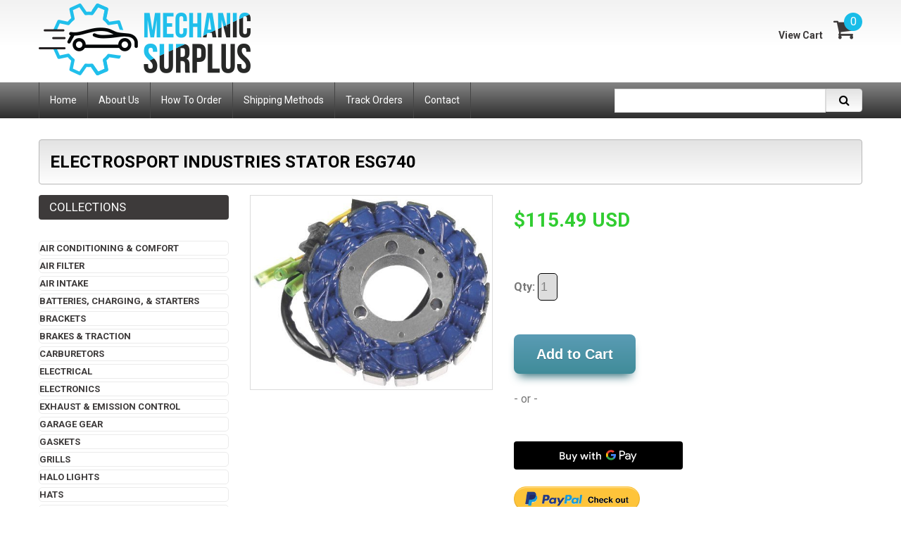

--- FILE ---
content_type: text/html; charset=UTF-8
request_url: https://www.mechanicsurplus.com/products/135673524
body_size: 7112
content:
<!DOCTYPE html>
<html>
    <head>
        <title>Electrosport Industries Stator Esg740</title>
        <meta charset="utf-8">
        <meta name="description" content="5 L x 5. 5 W x 2 H."/>
        <meta name="google-site-verification" content="sxxxfWkcIOLaoAQWHJ7m8OnIowULO9b0Xfd5gX8_O3k"/>
        <meta http-equiv="X-UA-Compatible" content="IE=edge,chrome=1">
        <meta name="viewport" content="width=device-width, initial-scale=1, maximum-scale=1"/>

        <link rel="stylesheet" href="/css/product.css">
        <link rel="canonical" href="https://www.mechanicsurplus.com/products/Electrosport-Industries-Stator-Esg740-135673524.html"/>
        <link href="https://images.mechanicsurplus.com/staticms/layout/favicon.ico" rel="shortcut icon" type="image/x-icon"/>
        <link rel="alternate" type="application/json+oembed" href="https://www.mechanicsurplus.com/products/Electrosport-Industries-Stator-Esg740-135673524.html.oembed">

        <link href="https://images.mechanicsurplus.com/staticms/css/bootstrap.css" rel="stylesheet" type="text/css" media="all"/>
        <link href="https://images.mechanicsurplus.com/staticms/css/assets2.css" rel="stylesheet" type="text/css" media="all"/>
        <link href="https://images.mechanicsurplus.com/staticms/css/styleSH.css" rel="stylesheet" type="text/css" media="all"/>
        <link href="https://images.mechanicsurplus.com/staticms/css/aacustom.css" rel="stylesheet" type="text/css" media="all"/>
        <link href="https://images.mechanicsurplus.com/staticms/css/responsive.css" rel="stylesheet" type="text/css" media="all"/>
        <link href="https://images.mechanicsurplus.com/staticms/css/font-awesome3.css" rel="stylesheet" type="text/css" media="all"/>
        <link href='//fonts.googleapis.com/css?family=Roboto:400,100,300,500,700,900' rel='stylesheet' type='text/css'>


        <link rel="apple-touch-icon" href="/favicon.ico">

    </head>

    <body id="135673524" class="template-product">
        <div id="wrapper">
            <div id="wrapper2">
                
                <header id="header">
                    <div class="header_shadow"></div>
                    <div class="container">
                        <div id="logo">
                            <a href="/">
                                <img src="https://images.mechanicsurplus.com/staticms/layout/logo.png" alt="Mechanic Surplus"/>
                            </a>
                        </div>
                        <div class="header_cart">
                            <a href="/cart"><i class="fa fa-shopping-cart"></i>
                                <span class="cart-total-items">0</span>
                            </a>
                        </div>
                        <ul class="header_user">
                            <li class="checkout">
                                <a href="/cart">View Cart</a>
                            </li>
                        </ul>
                    </div>
                </header>
                <div id="navigation">
                    <div class="container">
                        <nav role="navigation" class="clearfix">
                            <ul class="sf-menu visible-md visible-lg clearfix">
                                <li>
                                    <a title="Home" href="/">
                                        <span>Home</span>
                                    </a>
                                </li>
                                <li>
                                    <a title="About Us" href="/pages/about-us">
                                        <span>About Us</span>
                                    </a>
                                </li>
                                <li>
                                    <a title="How To Order" href="/pages/how-to-order">
                                        <span>How To Order</span>
                                    </a>
                                </li>
                                <li>
                                    <a title="Shipping Methods" href="/pages/shipping-methods">
                                        <span>Shipping Methods</span>
                                    </a>
                                </li>
                                <li>
                                    <a title="Track Orders" href="/tracking">
                                        <span>Track Orders</span>
                                    </a>
                                </li>
                                <li>
                                    <a title="Contact" href="/pages/contact-support">
                                        <span>Contact</span>
                                    </a>
                                </li>
                            </ul>
                        </nav>
                        <div class="header_search">
                            <form id="taform" action="/find" method="get" class="search-form" role="search">
                                <input id="typeahead" name="q" type="text" placeholder=" " class="typeahead"/>
                                <button id="search-submit" type="submit"><i class="fa fa-search"></i></button>
                            </form>
                        </div>
                    </div>
                </div>
                <div id="main" role="main">
                    <div class="container">
                        <ul class="breadcrumb">
                            <li>
                                <font color="black" size="5">
                                    <b>Electrosport Industries Stator Esg740</b>
                                </font>
                            </li>
                        </ul>
                        <div class="row sidebar_left ">
                            <div class="column_center">
                                <div id="main_content" class="col-sm-9">
                                    <div itemscope itemtype="http://schema.org/Product" class="product-scope">
                                        <meta itemprop="url" content="https://www.mechanicsurplus.com/products/Electrosport-Industries-Stator-Esg740-135673524.html"/>
                                        <meta itemprop="name" content="Electrosport Industries Stator Esg740"/>
                                        <meta itemprop="image" content="https://images.mechanicsurplus.com/g/9o0tKbOITI/d6102ec408786e9453347643264b4310.jpg"/>
                                        <span itemprop="offers" itemscope itemtype="http://schema.org/Offer">
                                            <meta itemprop="priceCurrency" content="USD"/>
                                            <meta itemprop="price" content="115.49"/>
                                            <link itemprop="itemCondition" href="http://schema.org/NewCondition"/>
                                            <link itemprop="availability" href="http://schema.org/InStock"/>
                                        </span>
                                    </div>
                                    <div class="product_wrap">
                                        <div class="row">
                                            <div id="product_image-container" class="col-sm-5">
                                                <div class="product_img_big">
                                                    <ul class="product_img_big__list">
                                                        
                                                                        <li>
                                                                                <a href="https://images.mechanicsurplus.com/g/9o0tKbOITI/d6102ec408786e9453347643264b4310.jpg" target="_self"/>
                                                                                <img src="https://images.mechanicsurplus.com/g/9o0tKbOITI/d6102ec408786e9453347643264b4310.jpg" alt="Electrosport Industries Stator Esg740"/>
                                                                                </a>
                                                                        </li>
                                                                        
                                                    </ul>
                                                </div>
                                                
                                            </div>
                                            <div class="col-sm-7">
                                                <div class="options clearfix">
                                                    <div>
                                                        
                                                    </div>
                                                    <div id="product_price">

                                                        <p style="color: #32CD32; font-size: 28px; font-weight: bold">
<!--
                                                        <p style="color: #19bde8; font-size: 24px; font-weight: bold">
-->
                                                            $115.49 USD
                                                        </p>
                                                    </div>
                                                    <br/>
                                                    
                <div id="purchase">
                    <form method="post" action="/cart_add" onClick="javascript:fbq('track', 'AddToCart', { content_name: 'Electrosport Industries Stator Esg740', content_category: 'Automotive', content_ids: ['135673524'], content_type: 'product', value: 115.49, currency: 'USD' });">
                        <input type="hidden" name="_token" value="X5ae9MwOhlpoOl8w95dIkgLTIWRm9FBv7sZof27x">
                        <input type="hidden" name="id" value="135673524"/>
                        <table cellpadding="2" cellspacing="2">
                            <tr valign="top">
                                <td>
                                    <label for="qty">Qty:

<style>
select {
        border: 1px solid #000;
        border-radius: 5px;
        color: grey;
        -webkit-appearance: none;
font-size: 18px;
text-align: center;

}
label {
  margin-top: 4rem;
}

</style>

                                        <select id="qty" name="qty">
											<option value='1'>1</option>
											<option value='2'>2</option>
											<option value='3'>3</option>
											<option value='4'>4</option>
											<option value='5'>5</option>
											<option value='6'>6</option>
											<option value='7'>7</option>
											<option value='8'>8</option>
											<option value='9'>9</option>
											<option value='10'>10</option>
											<option value='11'>11</option>
											<option value='12'>12</option>
											<option value='13'>13</option>
											<option value='14'>14</option>
											<option value='15'>15</option>
											<option value='16'>16</option>
											<option value='17'>17</option>
											<option value='18'>18</option>
											<option value='19'>19</option>
											<option value='20'>20</option>
											<option value='21'>21</option>
											<option value='22'>22</option>
											<option value='23'>23</option>
											<option value='24'>24</option>
											<option value='25'>25</option>
											<option value='26'>26</option>
											<option value='27'>27</option>
											<option value='28'>28</option>
											<option value='29'>29</option>
											<option value='30'>30</option>
                                        </select>
                                    </label>
                                </td>
                            </tr>
                        </table>
                        <br /><br />
                        <button type="submit" class="myButton">Add to Cart</button>
                    </form>


                    <br/> - or - <br /><br />

		    <div id="apple-payment-button" class="apple-pay-button apple-pay-button-black"></div>
                    <br/>
                    <div id="google-pay-button"></div>
                    <br/>
                    <a href="/cart_paypal_productbuy/135673524/1">
                        <img src="https://images.mechanicsurplus.com/staticms/layout/paypalcheckout.png" height="35"/>
                    </a>
            </div>
                                                </div>
                                                <br/>
                                                <div id="product_description" class="rte" itemprop="description">
                                                    <h4>Description:</h4>
                                                    5" L x 5. 5" W x 2" H.
                                                </div>
                                            </div>
                                            <div class="row-fluid">
                                                <div class="span12"></div>
                                            </div>
                                        </div>
                                    </div>
                                    <div class="widget_related_products">
                                        <h3>Other fine products</h3>
                                        <div class="widget_content">
                                            <ul class="row product_listing_main product_listing_related">
                                                
                                                            <li class="wow product product__2 col-sm-4">
                                                            <div>
                                                                <div class="product_img">
                                                        	<a href="https://www.mechanicsurplus.com/products/Lennox-Industries-25w72-Gasket-9340328161.html" title="Lennox Industries 25w72 Gasket" alt="Lennox Industries 25w72 Gasket" />
                                                        <img src="https://images.mechanicsurplus.com/g/4xEO1MF9jh/f9cc703f511788b7c296c639c0581602.jpg">
                                                        </a>
                                                                </div>
                                                                <div class="product_info">
                                                        <div class="product_price"><span class="money">$18.49</span></div>
                                                                <div class="product_name">

                                                        <a href="https://www.mechanicsurplus.com/products/Lennox-Industries-25w72-Gasket-9340328161.html" title="Lennox Industries 25w72 Gasket">Lennox Industries 25w72 Gasket</a>
                                                        </div>
                                                                    <div class="product_links">

                                                                    <a class="btn" href="https://www.mechanicsurplus.com/products/Lennox-Industries-25w72-Gasket-9340328161.html">View</a>
                                                                </div>
                                                            </div>
                                                        </div>
                                                    </li>
                                                    
                                                            <li class="wow product product__1 col-sm-4">
                                                            <div>
                                                                <div class="product_img">
                                                        	<a href="https://www.mechanicsurplus.com/products/Lennox-Industries-73w17-Gas-Valve-6021256232.html" title="Lennox Industries 73w17 Gas Valve" alt="Lennox Industries 73w17 Gas Valve" />
                                                        <img src="https://images.mechanicsurplus.com/g/hq7kdYnDrI/0041287b163538f0e27ef54bfad9d98c.jpg">
                                                        </a>
                                                                </div>
                                                                <div class="product_info">
                                                        <div class="product_price"><span class="money">$116.49</span></div>
                                                                <div class="product_name">

                                                        <a href="https://www.mechanicsurplus.com/products/Lennox-Industries-73w17-Gas-Valve-6021256232.html" title="Lennox Industries 73w17 Gas Valve">Lennox Industries 73w17 Gas Valve</a>
                                                        </div>
                                                                    <div class="product_links">

                                                                    <a class="btn" href="https://www.mechanicsurplus.com/products/Lennox-Industries-73w17-Gas-Valve-6021256232.html">View</a>
                                                                </div>
                                                            </div>
                                                        </div>
                                                    </li>
                                                    
                                                            <li class="wow product product__3 col-sm-4">
                                                            <div>
                                                                <div class="product_img">
                                                        	<a href="https://www.mechanicsurplus.com/products/Lennox-Industries-75m32-Limit-Control-2894698963.html" title="Lennox Industries 75m32 Limit Control" alt="Lennox Industries 75m32 Limit Control" />
                                                        <img src="https://images.mechanicsurplus.com/g/kiHeH3hVcK/a8457fa7227a31fbb882a9ffefff2d14.jpg">
                                                        </a>
                                                                </div>
                                                                <div class="product_info">
                                                        <div class="product_price"><span class="money">$48.49</span></div>
                                                                <div class="product_name">

                                                        <a href="https://www.mechanicsurplus.com/products/Lennox-Industries-75m32-Limit-Control-2894698963.html" title="Lennox Industries 75m32 Limit Control">Lennox Industries 75m32 Limit Control</a>
                                                        </div>
                                                                    <div class="product_links">

                                                                    <a class="btn" href="https://www.mechanicsurplus.com/products/Lennox-Industries-75m32-Limit-Control-2894698963.html">View</a>
                                                                </div>
                                                            </div>
                                                        </div>
                                                    </li>
                                                    
                                                            <li class="wow product product__2 col-sm-4">
                                                            <div>
                                                                <div class="product_img">
                                                        	<a href="https://www.mechanicsurplus.com/products/Lennox-Industries-44l48-Flame-Sensor-3413818405.html" title="Lennox Industries 44l48 Flame Sensor" alt="Lennox Industries 44l48 Flame Sensor" />
                                                        <img src="https://images.mechanicsurplus.com/g/CI5UDLICTF/4ab7f2cf3892154fd936c24d173ce238.jpg">
                                                        </a>
                                                                </div>
                                                                <div class="product_info">
                                                        <div class="product_price"><span class="money">$30.49</span></div>
                                                                <div class="product_name">

                                                        <a href="https://www.mechanicsurplus.com/products/Lennox-Industries-44l48-Flame-Sensor-3413818405.html" title="Lennox Industries 44l48 Flame Sensor">Lennox Industries 44l48 Flame Sensor</a>
                                                        </div>
                                                                    <div class="product_links">

                                                                    <a class="btn" href="https://www.mechanicsurplus.com/products/Lennox-Industries-44l48-Flame-Sensor-3413818405.html">View</a>
                                                                </div>
                                                            </div>
                                                        </div>
                                                    </li>
                                                    
                                                            <li class="wow product product__1 col-sm-4">
                                                            <div>
                                                                <div class="product_img">
                                                        	<a href="https://www.mechanicsurplus.com/products/Lennox-Industries-49m84-Ignition-Control-Sensor-545425193.html" title="Lennox Industries 49m84 Ignition Control Sensor" alt="Lennox Industries 49m84 Ignition Control Sensor" />
                                                        <img src="https://images.mechanicsurplus.com/g/EQYNWtinYI/ec797ba47169ca0491a64ed6e7c9421f.jpg">
                                                        </a>
                                                                </div>
                                                                <div class="product_info">
                                                        <div class="product_price"><span class="money">$27.49</span></div>
                                                                <div class="product_name">

                                                        <a href="https://www.mechanicsurplus.com/products/Lennox-Industries-49m84-Ignition-Control-Sensor-545425193.html" title="Lennox Industries 49m84 Ignition Control Sensor">Lennox Industries 49m84 Ignition Control Sensor</a>
                                                        </div>
                                                                    <div class="product_links">

                                                                    <a class="btn" href="https://www.mechanicsurplus.com/products/Lennox-Industries-49m84-Ignition-Control-Sensor-545425193.html">View</a>
                                                                </div>
                                                            </div>
                                                        </div>
                                                    </li>
                                                    
                                                            <li class="wow product product__3 col-sm-4">
                                                            <div>
                                                                <div class="product_img">
                                                        	<a href="https://www.mechanicsurplus.com/products/Genie-Industries-Controller-Part-62390-111417-New-1202060373.html" title="Genie Industries Controller Part 62390 111417 New" alt="Genie Industries Controller Part 62390 111417 New" />
                                                        <img src="https://images.mechanicsurplus.com/g/eDUJf8St9x/b15498800a969f945739cd4c4a98853e.jpg">
                                                        </a>
                                                                </div>
                                                                <div class="product_info">
                                                        <div class="product_price"><span class="money">$179.49</span></div>
                                                                <div class="product_name">

                                                        <a href="https://www.mechanicsurplus.com/products/Genie-Industries-Controller-Part-62390-111417-New-1202060373.html" title="Genie Industries Controller Part 62390 111417 New">Genie Industries Controller Part 62390 111417 New</a>
                                                        </div>
                                                                    <div class="product_links">

                                                                    <a class="btn" href="https://www.mechanicsurplus.com/products/Genie-Industries-Controller-Part-62390-111417-New-1202060373.html">View</a>
                                                                </div>
                                                            </div>
                                                        </div>
                                                    </li>
                                                    
                                                            <li class="wow product product__2 col-sm-4">
                                                            <div>
                                                                <div class="product_img">
                                                        	<a href="https://www.mechanicsurplus.com/products/Primeline-Products-E-2084-Sliding-Door-Keeper-Chrome-Miller-Industries-8536909531.html" title="Prime-line Products E 2084 Sliding Door Keeper Chrome Miller Industries" alt="Prime-line Products E 2084 Sliding Door Keeper Chrome Miller Industries" />
                                                        <img src="https://images.mechanicsurplus.com/g/yIDXJDE0el/7662fd5d2de405c3cf9f40b5377d3f5d.jpg">
                                                        </a>
                                                                </div>
                                                                <div class="product_info">
                                                        <div class="product_price"><span class="money">$23.49</span></div>
                                                                <div class="product_name">

                                                        <a href="https://www.mechanicsurplus.com/products/Primeline-Products-E-2084-Sliding-Door-Keeper-Chrome-Miller-Industries-8536909531.html" title="Prime-line Products E 2084 Sliding Door Keeper Chrome Miller Industries">Prime-line Products E 2084 Sliding Door Keeper Chrome Miller Industries</a>
                                                        </div>
                                                                    <div class="product_links">

                                                                    <a class="btn" href="https://www.mechanicsurplus.com/products/Primeline-Products-E-2084-Sliding-Door-Keeper-Chrome-Miller-Industries-8536909531.html">View</a>
                                                                </div>
                                                            </div>
                                                        </div>
                                                    </li>
                                                    
                                            </ul>
                                        </div>
                                    </div>
                                    <div class="widget_related_products">
                                        
                                        <div class="widget_content">
                                            <ul class="row product_listing_main product_listing_related">
                                                
                                            </ul>
                                        </div>
                                    </div>
                                </div>
                            </div>
                            <div class="column_left column col-sm-3">
                                <div class="widget widget__collections">
                                    <h3 class="widget_header">Collections</h3>
                                    <div class="widget_content">
                                        <ul class="list">
	                <li>
	                    <a href="/collections/air-conditioning" title="Air Conditioning &amp; Comfort">Air Conditioning &amp; Comfort</a>
	                </li>
	                
	                <li>
	                    <a href="/collections/air-filter" title="Air Filter">Air Filter</a>
	                </li>
	                
	                <li>
	                    <a href="/collections/air-intake" title="Air Intake">Air Intake</a>
	                </li>
	                
	                <li>
	                    <a href="/collections/batteries-charging-starter" title="Batteries, Charging, &amp; Starters">Batteries, Charging, &amp; Starters</a>
	                </li>
	                
	                <li>
	                    <a href="/collections/bracket" title="Brackets">Brackets</a>
	                </li>
	                
	                <li>
	                    <a href="/collections/brake" title="Brakes &amp; Traction">Brakes &amp; Traction</a>
	                </li>
	                
	                <li>
	                    <a href="/collections/carburetor" title="Carburetors">Carburetors</a>
	                </li>
	                
	                <li>
	                    <a href="/collections/electrical" title="Electrical">Electrical</a>
	                </li>
	                
	                <li>
	                    <a href="/collections/electronics" title="Electronics">Electronics</a>
	                </li>
	                
	                <li>
	                    <a href="/collections/exhaust" title="Exhaust &amp; Emission Control">Exhaust &amp; Emission Control</a>
	                </li>
	                
	                <li>
	                    <a href="/collections/garage" title="Garage Gear">Garage Gear</a>
	                </li>
	                
	                <li>
	                    <a href="/collections/gasket" title="Gaskets">Gaskets</a>
	                </li>
	                
	                <li>
	                    <a href="/collections/grill" title="Grills">Grills</a>
	                </li>
	                
	                <li>
	                    <a href="/collections/halo-light" title="Halo Lights">Halo Lights</a>
	                </li>
	                
	                <li>
	                    <a href="/collections/hat" title="Hats">Hats</a>
	                </li>
	                
	                <li>
	                    <a href="/collections/ignition" title="Ignition">Ignition</a>
	                </li>
	                
	                <li>
	                    <a href="/collections/fob" title="Key Fobs">Key Fobs</a>
	                </li>
	                
	                <li>
	                    <a href="/collections/light" title="Lighting">Lighting</a>
	                </li>
	                
	                <li>
	                    <a href="/collections/paint" title="Paint Supplies">Paint Supplies</a>
	                </li>
	                
	                <li>
	                    <a href="/collections/polisher" title="Polishers">Polishers</a>
	                </li>
	                
	                <li>
	                    <a href="/collections/solenoid" title="Solenoids">Solenoids</a>
	                </li>
	                
	                <li>
	                    <a href="/collections/stator" title="Stators">Stators</a>
	                </li>
	                
	                <li>
	                    <a href="/collections/tie-rod" title="Tie Rods">Tie Rods</a>
	                </li>
	                
	                <li>
	                    <a href="/collections/tow" title="Truck &amp; Towing">Truck &amp; Towing</a>
	                </li>
	                
	                <li>
	                    <a href="/collections/turbine" title="Turbine">Turbine</a>
	                </li>
	                
	                <li>
	                    <a href="/collections/valve-caps" title="Valve Caps">Valve Caps</a>
	                </li>
	                </ul>
                                    </div>
                                </div>
                            </div>
                        </div>
                    </div>
                </div>
                <footer>
                    <div class="footer_shadow"></div>
                    <div class="container">
                        <div class="row">
                            <div class="col-sm-3 col-xs-6 footer_block footer_block__1 wow">
                                <h3>Quick Links</h3>
                                <ul>
                                    <li>
                                        <a href="/pages/disclaimer" title="Disclaimer">Disclaimer</a>
                                    </li>
                                    <li>
                                        <a href="/pages/privacy-policy" title="Privacy Policy">Privacy Policy</a>
                                    </li>
                                    <li>
                                        <a href="/pages/terms-of-service" title="Terms of Service">Terms of Service</a>
                                    </li>
                                </ul>
                            </div>
                            <div class="col-sm-3 col-xs-6 footer_block footer_block__2 wow">
                                <h3>Customer</h3>
                                <ul>
                                    <li>
                                        <a href="/pages/return-policy" title="Return and Refund Policy">Return and Refund Policy</a>
                                    </li>
                                    <li>
                                        <a href="/pages/payment-methods" title="Payment Methods">Payment Methods</a>
                                    </li>
                                    <li>
                                        <a href="/pages/shipping-methods" title="Shipping Methods">Shipping Methods</a>
                                    </li>
				    <li><a href="/tracking" title="Track Your Order">Track Your Order</a></li>
                                    <li>
                                        <a href="/pages/sales-tax" title="Sales Tax">Sales Tax</a>
                                    </li>
                                </ul>
                            </div>
                            <div class="col-sm-3 col-xs-6 footer_block footer_block__3 wow">
                                <h3>Contact Us</h3>
                                <ul>
                                    <li>
                                        <a href="/pages/contact-support" title="Send Message">Send Message</a>
                                    </li>
                                </ul>

                                Administrative Address<br />
                                1525 S Higley Rd Ste 104<br />
                                Gilbert, AZ 85296<br />
                                (877) 367-3167<br />

                                
                            </div>
                        </div>
                    </div>
                    <div class="footer_bottom">
                        <div class="footer_shadow"></div>
                        <div class="container">
                            <div class="row">
                                <div id="payment-methods">
                                    <ul>
                                        <li>
                                            <img src="https://images.mechanicsurplus.com/staticms/layout/cc-amex.png" alt="American Express"/>
                                        </li>
                                        <li>
                                            <img src="https://images.mechanicsurplus.com/staticms/layout/cc-discover.png" alt="Discover"/>
                                        </li>
                                        <li>
                                            <img src="https://images.mechanicsurplus.com/staticms/layout/cc-visa.png" alt="Visa"/>
                                        </li>
                                        <li>
                                            <img src="https://images.mechanicsurplus.com/staticms/layout/cc-mastercard.png" alt="Mastercard"/>
                                        </li>
                                        <li>
                                            <img src="https://images.mechanicsurplus.com/staticms/layout/cc-paypal.png" alt="PayPal"/>
                                        </li>
                                    </ul>
                                </div>
                                <div class="copyright">
                                    <p role="contentinfo">&copy; 2026 Mechanic Surplus. All Rights Reserved. .</p>
                                </div>
                            </div>
                        </div>
                    </div>
                </footer>
            </div><!-- / #wrapper2 -->
        </div><!-- / #wrapper -->
        <div class="cart_popup">Product Added to Cart</div>




        <script src="https://images.mechanicsurplus.com/staticms/js/jquery.min.js" type="text/javascript"></script>
        <script src="https://images.mechanicsurplus.com/staticms/js/bootstrap.min.js" type="text/javascript"></script>
        <script src="https://images.mechanicsurplus.com/staticms/js/jquery.bxslider.min.js" type="text/javascript"></script>
        <script src="https://images.mechanicsurplus.com/staticms/js/jquery.fancybox-1.3.4.js" type="text/javascript"></script>

              <!-- Global site tag (gtag.js) - Google Analytics -->
        <script async src="https://www.googletagmanager.com/gtag/js?id=G-LHSG7SC2D5"></script>
        <script async src="https://www.googletagmanager.com/gtag/js?id=AW-983175452"></script>
        <script src="/js/product.js" type="text/javascript"></script>
        <script async src="https://pay.google.com/gp/p/js/pay.js" onload="onGooglePayLoaded()"></script>

        <script src="https://js.braintreegateway.com/web/3.81.0/js/client.min.js"></script>
        <script src="https://js.braintreegateway.com/web/3.81.0/js/apple-pay.min.js"></script>

        <script>
            gtag('event', 'page_view', {
                'send_to': 'G-LHSG7SC2D5',
                'ecomm_prodid': '135673524'
            });
            gtag('event', 'page_view', {
                'send_to': 'AW-983175452',
                'ecomm_prodid': '135673524'
            });
        </script>
              <!-- Facebook Pixel Base Code -->
        <noscript>
            <img height="1" width="1" style="display:none" src="https://www.facebook.com/tr?id=347772726801284&ev=PageView&noscript=1"/>
        </noscript>
              <!-- End Facebook Pixel Base Code -->




        <img src="/images/b879235.gif" width="1" height="1"/>
        <link href="https://images.mechanicsurplus.com/staticms/css/ta.css" rel="stylesheet" type="text/css" media="all"/>
        <script type="text/javascript" src="https://images.mechanicsurplus.com/staticms/js/typeahead.bundle.min.js"></script>
        <script src="https://images.mechanicsurplus.com/staticms/js/ta.js" type="text/javascript"></script>
        <script>
            function getGoogleTransactionInfo() {
                return {
                    displayItems: [
                        {
                            label: "Subtotal",
                            type: "SUBTOTAL",
                            price: "115.49",
                        },
//                    {
//                        label: "Tax",
//                        type: "TAX",
//                        price: "1",
//                    }
                    ],
                    countryCode: 'US',
                    currencyCode: "USD",
                    totalPriceStatus: "FINAL",
                    totalPrice: "134.43",
                    totalPriceLabel: "Total"
                };
            }
            function getShippingCosts() {
                return {
                    "shipping-001": "18.94"
                }
            }
            function getGoogleDefaultShippingOptions() {
                return {
                    defaultSelectedOptionId: "shipping-001",
                    shippingOptions: [
                        {
                            "id": "shipping-001",
                            "label": "\$18.94: Standard shipping",
                            "description": "Standard shipping delivered in 4-8 business days."
                        }
                    ]
                };
            }
            function processPayment(paymentData) {
                return new Promise(function (resolve, reject) {
                    setTimeout(function () {
                        paymentToken = paymentData.paymentMethodData.tokenizationData.token;
                        $.post("/finalize_gpay_product/135673524/1", {
                            nonce: JSON.parse(paymentToken).androidPayCards[0].nonce,
                            email: paymentData.email,
                            shippingAddress: paymentData.shippingAddress,
                            shippingOptionData: paymentData.shippingOptionData,
                            device_data: ""
                        }, function (data) {
                            console.log(data);
                            if (data.success == 1) {
                                window.location = "/thankyou";
                            }
                        }, "json");
                        resolve({});
                    }, 3000);
                });
            }
        </script>

        <style>
            .gpay-card-info-container {
            }

            #apple-payment-button {
                horiz-align: left;
                width: 50%;
                padding-top: 50px;
                /*
                                display: block;
                                margin: auto;
                */
            }

            .apple-pay-button {
                display: inline-block;
                -webkit-appearance: -apple-pay-button;
                -apple-pay-button-type: check-out; /* Use any supported button type. */
            }

            .apple-pay-button-black {
                -apple-pay-button-style: black;
            }

            .apple-pay-button-white {
                -apple-pay-button-style: white;
            }

            .apple-pay-button-white-with-line {
                -apple-pay-button-style: white-outline;

            }
        </style>

        <script>
            if (window.ApplePaySession && ApplePaySession.supportsVersion(4) && ApplePaySession.canMakePayments()) {
                document.getElementById('apple-payment-button').style.display = 'block';
            }
            if (!window.ApplePaySession) {
                document.getElementById('apple-payment-button').style.display = 'none';
            }
            //if (!ApplePaySession.canMakePayments()) {
            if (window.ApplePaySession && !ApplePaySession.canMakePayments()) {
                document.getElementById('apple-payment-button').style.display = 'none';
            }
            document.getElementById('apple-payment-button').addEventListener('click', function (event) {
                event.preventDefault();
                braintree.client.create({
                    authorization: 'production_7b9pq6hf_grbhymmvkghz4rxf'
                }, function (clientErr, clientInstance) {
                    if (clientErr) {
                        return;
                    }
                    braintree.applePay.create({
                        client: clientInstance
                    }, function (applePayErr, applePayInstance) {
                        if (applePayErr) {
                            return;
                        }
                        var paymentRequest = applePayInstance.createPaymentRequest({
                            total: {
                                label: 'Mechanic Surplus',
                                amount: '134.43'
                            },
                            lineItems: [
                                {
                                    "label": "Electrosport Industries Stator Esg740",
                                    "type": "final",
                                    "amount": "115.49"
                                },
                                {
                                    "label": "Standard Shipping",
                                    "amount": "18.94",
                                    "type": "final"
                                }
                            ],
                            requiredShippingContactFields: [
                                "postalAddress",
                                "name",
                                "phone",
                                "email"
                            ],
                            requiredBillingContactFields: ["postalAddress"]
                        });
                        var session = new ApplePaySession(3, paymentRequest);
                        session.begin();
                        session.onvalidatemerchant = function (event) {
                            applePayInstance.performValidation({
                                validationURL: event.validationURL,
                                displayName: 'Mechanic Surplus'
                            }, function (err, merchantSession) {
                                if (err) {
                                    return;
                                }
                                session.completeMerchantValidation(merchantSession);
                            });
                        };
                        session.onpaymentauthorized = function (event) {
                            applePayInstance.tokenize({
                                token: event.payment.token
                            }, function (tokenizeErr, payload) {
                                if (tokenizeErr) {
                                    session.completePayment(ApplePaySession.STATUS_FAILURE);
                                    return;
                                }
                                $.post("/finalize_applepay_product/135673524/1", {
                                    nonce: payload.nonce,
                                    billingAddress: event.payment.billingContact,
                                    shippingAddress: event.payment.shippingContact
                                }, function (data) {
                                    //console.log(data);
                                    if (data.success == 1) {
                                        window.location = "/thankyou";
                                    }
                                }, "json");
                                session.completePayment(ApplePaySession.STATUS_SUCCESS);
                            });
                        };
                    });
                });
            });
        </script>

    </body>
</html>


--- FILE ---
content_type: text/css
request_url: https://images.mechanicsurplus.com/staticms/css/responsive.css
body_size: 2105
content:
/***********************************************************

1. CSS RESET

2. VARIABLES
2.1 GRADIENTS
2.2 CSS3 TRANSITIONS

3. GLOBAL THEME STYLES

4. TYPOGRAPHY
4.1 HEADINGS
4.2 PARAGRAPHS & LISTS
4.3 LINKS
4.4 PRODUCT ATTRIBUTES (name, description, price)
4.5 RTE

5. FORMS & COMPONENTS
5.2 ALERTS
5.3 BUTTONS

6. GLOBAL PAGE LAYOUT

7. SIDEBAR CONFIGURATION

8. MAIN PAGE
8.1 HEADER
8.2 NAVIGATION
8.3 NIVOSLIDER
8.4 SHOWCASE
8.5 MAIN PRODUCT LISTING
8.6 FOOTER

9. COLLECTION PAGES
9.1 PAGES CONTENT
9.2 BREADCRUMBS
9.3 COLLECTION LISTING
9.4 PAGINATION

10. SIDEBAR WIDGETS
10.1 LINKS LIST
10.2 SIDEBAR PRODUCT LISTING

11. SEARCH RESULTS PAGE

12. PRODUCT PAGE
12.1 PRODUCT IMAGES
12.2 PRODUCT INFO
12.3 PRODUCT PAGINATION
12.4 RELATED PRODUCTS

13. BLOG
13.1 POSTS LISTING
13.2 SINGLE POST

14. CUSTOMER PAGES
14.1 LOG IN
14.2 ACCOUNT
14.3 ADDRESSES
14.4 ORDERS

15. CART PAGE
15.1 CART PRODUCTS
15.2 GUEST CHECKOUT

16. CONTACTS PAGE

***********************************************************/

/***************************************************************************
                                1200px <
***************************************************************************/

@media (min-width: 1200px) {
    .slider_wrap {
        height: 303px;
    }
}

/***************************************************************************
                                < 1200px
***************************************************************************/

@media (max-width: 1199px) {

    /* 8.1 HEADER */
    .column .widget ul.list li a {
        text-shadow: none;
    }

    /* 8.2 NAVIGATION */
    /* 8.4 SHOWCASE */
    .custom_showcase .inside p {
        display: none;
    }

    .slider_wrap {
        height: 251px;
    }

    /* 8.6 FOOTER */
    /* 8.5 MAIN PRODUCT LISTING */
    /* 10.2 SIDEBAR PRODUCT LISTING */
    .product_listing_sidebar .product {
        text-align: center;
    }

    .product_listing_sidebar .product_img {
        width: 100%;
        float: none;
    }

    .product_listing_sidebar .product_info {
        margin: 10px 0 0 0;
    }

    .column .widget ul.list li a {
        font-size: 14px;
    }

    .banner .inside h3 {
        font-size: 22px;
    }

    /* 12.1 PRODUCT IMAGES */
    .product_img_big {
        width: 279px;
    }

    .product_img_thumbs {
        width: 279px;
    }

    .product_img_thumbs__list a {
        width: 85px !important;
    }

}

/***************************************************************************
                                < 980px
***************************************************************************/

@media (max-width: 992px) {

    /* 8.1 HEADER */
    /* 8.2 NAVIGATION */
    #navigation.isStuck {
        position: relative !important;
        left: auto;
        right: auto;
        box-shadow: none;
    }

    .pseudoStickyBlock {
        display: none !important;
    }

    #navigation nav {
        width: 50%;
    }

    #navigation {
        padding: 10px 0px;
    }

    #navigation .jq-selectbox__select {
        height: 33px;
        padding: 0 30px 0 5px;
        background: #ffffff;
        color: #3d3a3a;
        border-radius: 4px;
    }

    #navigation .jq-selectbox__select-text {
        width: 100% !important;
        height: 30px;
        line-height: 30px;
    }

    #navigation .jq-selectbox__trigger i {
        right: 9px;
        top: 9px;
    }

    #navigation .jq-selectbox__dropdown {
        top: 30px !important;
    }

    #navigation .jq-selectbox__dropdown ul {
        width: 100% !important;
        background: #ffffff;
        color: #3d3a3a;
        border: 1px solid #dbdbdb;

    }

    #navigation .jq-selectbox__dropdown ul li {
        padding: 2px 10px;
    }

    #navigation .jq-selectbox__dropdown ul li + li {
        border-top: 1px solid #dbdbdb;
    }

    #navigation .jq-selectbox__dropdown ul li:hover,
    #navigation .jq-selectbox__dropdown ul li.selected {
        background: #19bde8;
        color: #ffffff;
    }

    .header_search {
        margin-top: 0px;
    }

    .slider_wrap {
        height: 194px;
    }

    /* 8.4 SHOWCASE */
    /* 8.6 FOOTER */
    footer .copyright {
        padding: 0 10px;
    }

    /* 8.5 MAIN PRODUCT LISTING */
    .product_links .btn {
        width: 100%;
    }

    .product_links form,
    .product_listing_main .product_links form {
        display: block;
    }

    .product_links form + .btn {
        margin-top: 5px;
    }

    /* 10.2 SIDEBAR PRODUCT LISTING */
    .column .widget ul.list li a {
        font-size: 11px;
    }

    .banner .inside h3 {
        font-size: 17px;
    }

    .banner .inside h4 {
        font-size: 14px;
    }

    .banner .inside p {
        font-size: 12px;
    }

    .product_listing_sidebar .product_links form {
        display: block;
    }

    /* 12.1 PRODUCT IMAGES */
    .product_image-additioanl {
        width: 229px !important;
    }

    /* 12.1 PRODUCT IMAGES */
    .product_img_big {
        width: 213px;
    }

    .product_img_thumbs {
        width: 213px;
    }

    .product_img_thumbs__list a {
        width: 63px !important;
    }

    .bx-wrapper .bx-prev {
        left: 5px;
    }

    .bx-wrapper .bx-next {
        right: 5px;
    }

}

/***************************************************************************
                                < 767px
***************************************************************************/

@media (max-width: 767px) {

    /* 6. GLOBAL PAGE LAYOUT */
    .container {
        padding: 0 15px;
    }

    .column_left,
    .column_right,
    .column_center,
    #main_content {
        margin-left: 0 !important;
        margin-right: 0 !important;
    }

    /* 8.1 HEADER */
    .header_user {
        float: none;
        clear: both;
    }

    .header_cart {
        margin-top: 34px;
    }

    /* 8.2 NAVIGATION */
    /* 8.4 SHOWCASE */
    .slider_wrap {
        height: auto;
    }

    /* 8.6 FOOTER */
    .footer_block__3 {
        clear: left;
    }

    /* 8.5 MAIN PRODUCT LISTING */
    .product_listing_main .product {
        margin: 15px 0 0 0;
    }

    .product_listing_main .product > div {
        overflow: hidden;
    }

    .product_img,
    .product_listing_main .product_img {
        float: left;
        margin: 0 15px 0 0;
        width: 30%;
    }

    .product_info {
        overflow: hidden;
    }

    .product_links form,
    .product_listing_main .product_links form {
        display: inline-block;
    }

    .product_links .btn {
        width: auto;
    }

    .product_links form + .btn {
        margin-top: 0px;
    }

    .product_img a {
        padding: 0px;
    }

    /* 10.2 SIDEBAR PRODUCT LISTING */
    .product_listing_sidebar .product {
        overflow: hidden;
        text-align: left;
    }

    .product_listing_sidebar .product_img {
        width: 100px;
        float: left;
    }

    .column .widget ul.list li a {
        font-size: 17px;
    }

    .banner .inside {
        top: 20%;
        left: 50%;
        text-align: left;
    }

    .banner .inside h3 {
        font-size: 30px;
    }

    .banner .inside h4 {
        padding-top: 10%;
        font-size: 24px;
    }

    .banner .inside p {
        font-size: 16px;
        padding-top: 20px;
    }

    .product_listing_sidebar .product_links form {
        display: inline-block;
    }

    .product_listing_main + .product_listing_main {
        margin-top: 0px;
    }

    /* 12.1 PRODUCT IMAGES */
    .product_img_big {
        width: 288px;
        margin: 0 auto;
    }

    .product_img_thumbs {
        width: 288px;
        margin: 0 auto;
    }

    .product_img_thumbs__list a {
        width: 88px !important;
    }

    /* 12.2 PRODUCT INFO */
    .product_wrap .product_name {
        margin: 0;
        padding: 30px 0 0 0;
    }

    /* 15. CART PAGE */
    .cart_buttons {
        text-align: center;
    }

    .cart_buttons span.or {
        display: block;
        margin: 5px 0;
    }

}

/***************************************************************************
                                < 640px
***************************************************************************/

@media (max-width: 640px) {

    #navigation nav {
        width: 100%;
    }

    .header_search {
        width: 100%;
        margin-top: 10px;
    }

    .header_search #search-field {
        width: 90%;
    }

    .header_search #search-submit {
        width: 10%;
    }

    .custom_showcase .inside h3 {
        font-size: 20px;
        line-height: 1em;
    }

    .custom_showcase .inside h4 {
        font-size: 20px;
        line-height: 1em;
    }

    .slider_wrap {
        height: auto;
    }

    footer .socials {
        float: none;
        margin-top: 20px;
    }

    footer .copyright {
        float: none;
    }

}

/***************************************************************************
                                < 480px
***************************************************************************/

@media (max-width: 479px) {

    /* 12.1 PRODUCT IMAGES */
    .product_wrap .product_image {
        width: 290px;
    }

    .product_image-additioanl {
        width: 306px !important;
    }

    .product_wrap #bx-pager a {
        width: 87px;
        margin-right: 15px;
    }

    .header_user {
        text-align: center;
    }

    #logo {
        float: none;
        text-align: center;
    }

    #logo a {
        display: inline-block;
    }

    .header_currency,
    .header_cart {
        margin-top: 0px;
        width: 45%;
        margin-right: 0px;
        text-align: right;
    }

    .header_currency {
        margin-top: 7px;
    }

    .header_currency .jq-selectbox {
        text-align: left;
    }

    .header_cart {
        text-align: left;
        padding-left: 5%;
    }

    .header_cart a {
        display: inline-block;
    }

    .banner .inside {
        left: 10%;
        top: 10%;
        text-align: center;
    }

    .banner .inside h3 {
        font-size: 20px;
    }

    .banner .inside h4 {
        padding-top: 44%;
    }

    .banner .inside p {
        padding-top: 0px;
    }

    .banner a {
        text-align: center;
    }

    .custom_showcase {
        width: 100% !important;
    }

    .custom_showcase .inside h3 {
        font-size: 18px;
        display: block;
    }

    .custom_showcase .inside p {
        display: block;
        font-size: 11px;
        line-height: 1.3em;
    }

    .custom_showcase .inside h4 {
        font-size: 14px;
    }

    .custom_showcase .inside {
        padding: 2%;
    }

    .custom_showcase a img {
        width: 100%;
    }

    .blog-article_meta-comments,
    .article_meta-comments {
        float: none;
        padding-left: 0px;
    }

    .footer_block {
        width: 100% !important;
    }

    /* 14.2 ACCOUNT */
    .customer_name .divider {
        display: none;
    }

    .customer_name .email {
        display: block;
    }

    .customer_name a {
        float: none;
    }

}

/***************************************************************************
                                < 340px
***************************************************************************/

@media (max-width: 340px) {

    .banner .inside h4 {
        padding-top: 61%;
    }

    .custom_showcase .inside p {
        display: none;
    }

    .product_links .btn {
        width: 100%;
    }

    .product_links form,
    .product_listing_main .product_links form,
    .product_listing_sidebar .product_links form {
        display: block;
    }

    .product_links form + .btn {
        margin-top: 5px;
    }
} 

--- FILE ---
content_type: text/javascript
request_url: https://www.mechanicsurplus.com/js/product.js
body_size: 2772
content:
window.dataLayer = window.dataLayer || [];

function gtag() {
    dataLayer.push(arguments);
}

gtag('js', new Date());
gtag('config', 'G-LHSG7SC2D5', {cookie_flags: 'SameSite=None;Secure'});
gtag('config', 'AW-983175452', {cookie_flags: 'SameSite=None;Secure'});


//Bing
(function (w, d, t, r, u) {
    var f, n, i;
    w[u] = w[u] || [], f = function () {
        var o = {ti: "5663300"};
        o.q = w[u], w[u] = new UET(o), w[u].push("pageLoad")
    }, n = d.createElement(t), n.src = r, n.async = 1, n.onload = n.onreadystatechange = function () {
        var s = this.readyState;
        s && s !== "loaded" && s !== "complete" || (f(), n.onload = n.onreadystatechange = null)
    }, i = d.getElementsByTagName(t)[0], i.parentNode.insertBefore(n, i)
})(window, document, "script", "//bat.bing.com/bat.js", "uetq");

//Facebook
!function(f,b,e,v,n,t,s)
{
    if(f.fbq)return;n=f.fbq=function(){n.callMethod?n.callMethod.apply(n,arguments):n.queue.push(arguments)
};
    if(!f._fbq)f._fbq=n;n.push=n;n.loaded=!0;n.version='2.0';
    n.queue=[];t=b.createElement(e);t.async=!0;
    t.src=v;s=b.getElementsByTagName(e)[0];
    s.parentNode.insertBefore(t,s)}(window, document,'script','https://connect.facebook.net/en_US/fbevents.js');
fbq('init', '347772726801284');
fbq('track', 'PageView');

// GPay
const baseRequest = {
    apiVersion: 2,
    apiVersionMinor: 0
};
const allowedCardNetworks = ["AMEX", "DISCOVER", "JCB", "MASTERCARD", "VISA"];
const allowedCardAuthMethods = ["PAN_ONLY", "CRYPTOGRAM_3DS"];
const tokenizationSpecification = {
    type: 'PAYMENT_GATEWAY',
    parameters: {
        "gateway": "braintree",
        "braintree:apiVersion": "v1",
        "braintree:sdkVersion": "braintree.client.1",
        "braintree:merchantId": "grbhymmvkghz4rxf",
        "braintree:clientKey": "production_7b9pq6hf_grbhymmvkghz4rxf"
    }
};

const baseCardPaymentMethod = {
    type: 'CARD',
    parameters: {
        allowedAuthMethods: allowedCardAuthMethods,
        allowedCardNetworks: allowedCardNetworks
    }
};
const cardPaymentMethod = Object.assign(
    {},
    baseCardPaymentMethod,
    {
        tokenizationSpecification: tokenizationSpecification
    }
);
let paymentsClient = null;
function getGoogleIsReadyToPayRequest() {
    return Object.assign(
        {},
        baseRequest,
        {
            allowedPaymentMethods: [baseCardPaymentMethod]
        }
    );
}
function getGooglePaymentDataRequest() {
    const paymentDataRequest = Object.assign({}, baseRequest);
    paymentDataRequest.allowedPaymentMethods = [cardPaymentMethod];
    paymentDataRequest.transactionInfo = getGoogleTransactionInfo();
    paymentDataRequest.merchantInfo = {
        merchantId: 'BCR2DN4TZ245753A',
        merchantName: 'Mechanic Surplus'
    };

    paymentDataRequest.callbackIntents = ["SHIPPING_ADDRESS", "SHIPPING_OPTION", "PAYMENT_AUTHORIZATION"];
    paymentDataRequest.shippingAddressRequired = true;
    paymentDataRequest.emailRequired = true;
    paymentDataRequest.shippingAddressParameters = getGoogleShippingAddressParameters();
    paymentDataRequest.shippingOptionRequired = true;

    return paymentDataRequest;
}
function getGooglePaymentsClient() {
    if ( paymentsClient === null ) {
        paymentsClient = new google.payments.api.PaymentsClient({
            environment: "PRODUCTION",
            merchantInfo: {
                merchantName: "Mechanic Surplus",
                merchantId: "BCR2DN4TZ245753A"
            },
            paymentDataCallbacks: {
                onPaymentAuthorized: onPaymentAuthorized,
                onPaymentDataChanged: onPaymentDataChanged
            }
        });
    }
    return paymentsClient;
}
function onPaymentAuthorized(paymentData) {
    return new Promise(function(resolve, reject){
        processPayment(paymentData)
            .then(function() {
                resolve({transactionState: 'SUCCESS'});
            })
            .catch(function() {
                resolve({
                    transactionState: 'ERROR',
                    error: {
                        intent: 'PAYMENT_AUTHORIZATION',
                        message: 'Insufficient funds',
                        reason: 'PAYMENT_DATA_INVALID'
                    }
                });
            });
    });
}
function onPaymentDataChanged(intermediatePaymentData) {
    return new Promise(function(resolve, reject) {
        let shippingAddress = intermediatePaymentData.shippingAddress;
        let shippingOptionData = intermediatePaymentData.shippingOptionData;
        let paymentDataRequestUpdate = {};
        if (intermediatePaymentData.callbackTrigger == "INITIALIZE" || intermediatePaymentData.callbackTrigger == "SHIPPING_ADDRESS") {

//            if(shippingAddress.administrativeArea == "XX") {
//???                paymentDataRequestUpdate.error = getGoogleUnserviceableAddressError();
//            }
//            else {
                paymentDataRequestUpdate.newShippingOptionParameters = getGoogleDefaultShippingOptions();
                let selectedShippingOptionId = paymentDataRequestUpdate.newShippingOptionParameters.defaultSelectedOptionId;
                paymentDataRequestUpdate.newTransactionInfo = calculateNewTransactionInfo(selectedShippingOptionId);
//            }
        }
        else if (intermediatePaymentData.callbackTrigger == "SHIPPING_OPTION") {
            paymentDataRequestUpdate.newTransactionInfo = calculateNewTransactionInfo(shippingOptionData.id);
        }
        resolve(paymentDataRequestUpdate);
    });
}
function calculateNewTransactionInfo(shippingOptionId) {
    let newTransactionInfo = getGoogleTransactionInfo();
    let shippingCost = getShippingCosts()[shippingOptionId];
    newTransactionInfo.displayItems.push({
        type: "LINE_ITEM",
        label: "Shipping cost",
        price: shippingCost,
        status: "FINAL"
    });
    let totalPrice = 0.00;
    newTransactionInfo.displayItems.forEach(displayItem => totalPrice += parseFloat(displayItem.price));
    newTransactionInfo.totalPrice = totalPrice.toFixed(2).toString();
    return newTransactionInfo;
}
function onGooglePayLoaded() {
    const paymentsClient = getGooglePaymentsClient();
    paymentsClient.isReadyToPay(getGoogleIsReadyToPayRequest())
        .then(function(response) {
            if (response.result) {
                // shutoff
                addGooglePayButton();
                prefetchGooglePaymentData();
            }
        })
        .catch(function(err) {
            console.error(err);
        });
}
function addGooglePayButton() {
    const paymentsClient = getGooglePaymentsClient();
    const button = paymentsClient.createButton({onClick: onGooglePaymentButtonClicked});
    document.getElementById('google-pay-button').appendChild(button);
}
function getGoogleShippingAddressParameters() {
    return {
        phoneNumberRequired: true
    };
}
function getGoogleUnserviceableAddressError() {
    return {
        reason: "SHIPPING_ADDRESS_UNSERVICEABLE",
        message: "Cannot ship to the selected address",
        intent: "SHIPPING_ADDRESS"
    };
}
function prefetchGooglePaymentData() {
    const paymentDataRequest = getGooglePaymentDataRequest();
    // transactionInfo must be set but does not affect cache
    paymentDataRequest.transactionInfo = {
        totalPriceStatus: 'NOT_CURRENTLY_KNOWN',
        currencyCode: 'USD'
    };
    const paymentsClient = getGooglePaymentsClient();
    paymentsClient.prefetchPaymentData(paymentDataRequest);
}
function onGooglePaymentButtonClicked() {

    const paymentDataRequest = getGooglePaymentDataRequest();
    paymentDataRequest.transactionInfo = getGoogleTransactionInfo();

    const paymentsClient = getGooglePaymentsClient();
    paymentsClient.loadPaymentData(paymentDataRequest);
}

(function (d, t) {
    "use strict";
    var s = d.getElementsByTagName(t)[0], n = d.createElement(t);
    n.src = "//www.paypalobjects.com/upstream/bizcomponents/js/merchant.js";
    s.parentNode.insertBefore(n, s);
}(document, "script"));

jQuery(function ($) {

    $('.product_img_big__list').bxSlider({
        pagerCustom: '.product_img_thumbs__list',
        mode: 'fade',
        preloadImages: 'all',
        touchEnabled: true,
        controls: false
    });

    $('.product_img_thumbs__list').bxSlider({
        infiniteLoop: false,
        hideControlOnEnd: true,
        minSlides: 1,
        maxSlides: 3,
        moveSlides: 1,
        slideWidth: 101,
        slideMargin: 12
    });

    $("a.fancybox").fancybox({
        'transitionIn': 'elastic',
        'transitionOut': 'elastic',
        'speedIn': 600,
        'speedOut': 200,
        'overlayShow': true
    });
});
